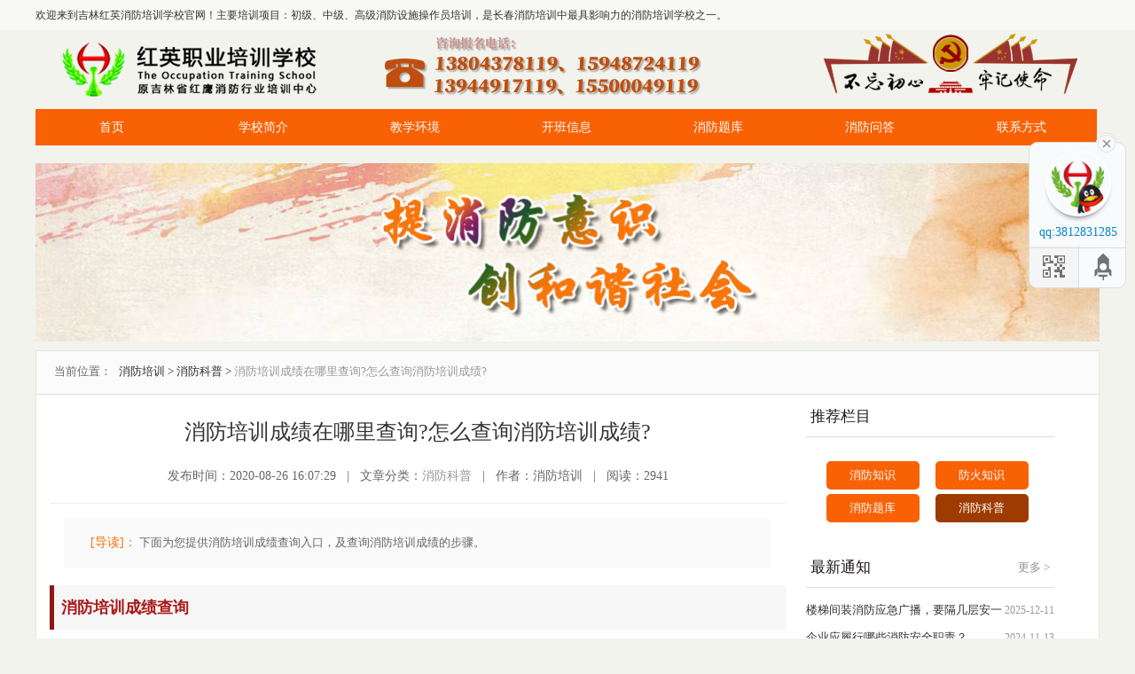

--- FILE ---
content_type: text/html; charset=utf-8
request_url: http://www.hypx119.com/article-answer.php?id=1360
body_size: 10185
content:

<!DOCTYPE html PUBLIC "-//W3C//DTD XHTML 1.0 Transitional//EN" "http://www.w3.org/TR/xhtml1/DTD/xhtml1-transitional.dtd">
<html xmlns="http://www.w3.org/1999/xhtml">
<head>
<meta http-equiv="Content-Type" content="text/html; charset=utf-8" />
<title>消防培训成绩在哪里查询?怎么查询消防培训成绩?-红英职业培训学校</title>
<meta name="Keywords" content="">
<meta name="Description" content="下面为您提供消防培训成绩查询入口，及查询消防培训成绩的步骤。">
<link href="css/qe.css" rel="stylesheet" media="screen" type="text/css" />
<link href="css/slider.css" rel="stylesheet" media="screen" type="text/css" />
<link href="css/mystyle.css" rel="stylesheet" media="screen" type="text/css" />
<script language="javascript" type="text/javascript" src="js/dedeajax2.js"></script>
<script type="text/javascript" src="js/jquery-1.11.1.min.js"></script> 
<script type="text/javascript" src="js/superslide.2.1.js"></script>

</head>

<body onselectstart="return false">
	<!-- <base target="_blank"> -->
<div class="top">
	<div class="w1000 center">
		<div class="left">欢迎来到吉林红英消防培训学校官网！主要培训项目：初级、中级、高级消防设施操作员培训，是长春消防培训中最具影响力的消防培训学校之一。</div>
<!-- 		<div class="right"><span> </span></div> -->
	</div>
</div>
<div class="header">
	<div class="center banner">
		<table border="0">
		  <tr>
   <td><div class="logo"><a href="http://www.hypx119.com/"><img src="http://www.hypx119.com/images/logo1.png" title="长春消防培训" style="margin-top: -10px;"></a>
  </div></td>
			<!-- <td><a href="http://www.hypx119.cn/" rel="nofollow"><img src="http://www.hypx119.com/images/pic.gif" width="200"/ alt="注册工程师培训"></a></td> -->
      <td style="float: left;width: 1080px;height: 85px;margin-left: -25px;background-image: url(/images/hy_icon02.png);background-repeat: no-repeat;"></td>
		  </tr>
		</table>
		<!--<div class="logo" style="float:right"><a href="/"><img src="images/pic.gif" width="200"/></a></div>-->
	</div>
</div>

<!--导航开始-->
	<style type="text/css">  
*{margin:0;padding:0;}   
.menu{font-size:14px;position:relative;z-index:100;}   
.menu ul{list-style:none;}   
.menu li {float:left;position:relative;}   
.menu ul ul {visibility:hidden;position:absolute;top:40px;}   
.menu table {position:absolute; top:0; left:0;}   
.menu ul li:hover ul,   
.menu ul a:hover ul{visibility:visible;}   
.menu a{display:block;border:1px solid #F96105;background:#F96105;padding:2px 10px;margin:0px;color:#fff;text-decoration:none;width:149px;text-align: center;height: 35px;line-height: 35px;}   
.menu a:hover{background: #CE4F02;color:#fff;border:1px solid #CE4F02;}   
.menu ul ul{}   
.menu ul ul li {clear:both;text-align:left;font-size:14px;}   
.menu ul ul li a{display:block;width:149px;margin:0;border:0;border-bottom:1px solid #CE4F02;height: 35px;line-height: 35px;}   
.menu ul ul li a:hover{border:0;background:#CE4F02;border-bottom:1px solid #CE4F02;}   
</style>  
 
<div class="menu" style="width: 1200px;margin: 0 auto;">
          <ul>
              <li><a href="http://www.hypx119.com/">首页</a></li>




              <li><a href="http://www.hypx119.com/list-profile.php?id=1" rel="nofollow">学校简介</a>
                  <ul>
                      <li><a href="http://www.hypx119.com/list-teacher.php?id=6" rel="nofollow">师资力量</a></li>
                      <li><a href="http://www.hypx119.com/list-license.php?id=10" rel="nofollow">资质证书</a></li>
                      <li><a href="http://www.hypx119.com/list-school.php?id=3" rel="nofollow">学校动态</a></li>
                  </ul>
              </li>
              <li><a href="http://www.hypx119.com/list-exhibition.php?id=19" rel="nofollow">教学环境</a></li>
              <li><a href="http://www.hypx119.com/list-class.php?id=20">开班信息</a>
                  <ul>
                      <li><a href="http://www.hypx119.com/list-notice.php?id=2">通知公告</a></li>
                  </ul>
              </li>
              <!-- <li><a href="http://www.hypx119.com/result.php?id=8" rel="nofollow">成绩查询</a></li> -->
              <li><a href="http://www.hypx119.com/list-classroom.php?id=21">消防题库</a>
                  <ul>
                      <li><a href="http://www.hypx119.com/list-answer.php?id=22">消防科普</a></li>
                      <li><a href="http://www.hypx119.com/list-xf.php?id=15" rel="nofollow">消防知识</a></li>
                      <li><a href="http://www.hypx119.com/list-fh.php?id=18" rel="nofollow">防火知识</a></li>
                  </ul>
                  </li>
                  <li><a href="http://www.hypx119.com/list-ask.php?id=4">消防问答</a></li>
              <!-- <li><a href="http://www.hypx119.com/list-news.php?id=7" rel="nofollow">行业新闻</a></li> -->
              <li><a href="http://www.hypx119.com/list-contact.php?id=9" rel="nofollow">联系方式</a></li>
          </ul>
          </div>

<!--导航结束-->

<!-- 	<script type="text/javascript">
		jQuery(".nav").slide({
			type: "menu",
			titCell: ".m",
			targetCell: ".sub",
			delayTime: 0,
			triggerTime: 0,
			returnDefault: true
		});    
	</script> -->

<!--禁用右键-->
<!-- 	<script>
function stop(){
return false;
}
document.oncontextmenu=stop;
</script> -->

<div class="main-im">
      <div id="open_im" onclick="open_im()" class="open-im"> </div>
      <div class="im_main" id="im_main">
        <div id="close_im" onclick="close_im()" class="close-im"><a href="javascript:void(0);" title="点击关闭" style="text-decoration: none;">
          </a></div>
        <!-- <a href="http://wpa.qq.com/msgrd?v=3&uin=3812831285&site=qq&menu=yes" target="_blank" class="im-qq qq-a" title="咨询及报名"> -->
        <a class="im-qq qq-a" title="咨询及报名">
          <span>qq:3812831285</span>
          <div class="qq-container"></div>
          <div class="qq-hover-c"><img class="img-qq" src="/images/kefu/qq.png"></div>
        </a>
        <div class="im-tel">
          <div class="b2b">
            <div>在线咨询</div>
            <div class="tel-num"> <a><img
                 border="0" src="/images/qq_ico.png"></a></div>
          </div>
        </div>
        <div class="im-footer" style="position:relative">
          <div class="weixing-container" onmousemove="weixinShow()" onmouseout="weixinHide()">
            <div class="weixing-show" id="weixing-show">
              <div class="weixing-txt">微信扫一扫<br>
                加在线客服</div>
              <img class="weixing-ma" src="/images/kefu/hongying1.jpg">
              <div class="weixing-sanjiao"></div>
              <div class="weixing-sanjiao-big"></div>
            </div>
          </div>
          <div class="go-top"><a href="#" title="返回顶部"></a> </div>
          <div style="clear:both"></div>
        </div>
      </div>
    </div>
    <script>
      var im_div = document.getElementById("im_main");
      var openim_div = document.getElementById("open_im");
      var weixin_div = document.getElementById("weixing-show");

      function close_im() {
        im_div.style.display = "none";
        openim_div.style.display = "block";
      }

      function open_im() {
        im_div.style.display = "block";
        openim_div.style.display = "none";
      }

      function weixinShow() {

        weixin_div.style.display = "block";
      }

      function weixinHide() {
        weixin_div.style.display = "none";
      }
    </script>	<div  class="container center">
		<div class="clear"></div>
		<img src="/images/answer.jpg" style="width:100%; margin-top:20px;">
		<div class="main3 sye" >
			<div class="mbx">
				<a class="miaobao">当前位置：</a>
				<a href="http://www.hypx119.com/">消防培训</a>
				<span>&gt;</span>
				<a href="/list-answer.php?id=22">消防科普</a>
				<span>&gt;</span>
				<span style="color: #999;">消防培训成绩在哪里查询?怎么查询消防培训成绩?</span>
			</div>

			<div class="box w840 fl neirong">
				<h1 class="title-h1">消防培训成绩在哪里查询?怎么查询消防培训成绩?</h1>
				<div class="time time1" style="font-size: 14px;color: #666;height: 40px;">
					<span>发布时间：2020-08-26 16:07:29</span>
					<span>&nbsp; | &nbsp;</span>
					<span>文章分类：<a href="/list-answer.php?id=22" rel="nofollow" style="color: #999;">消防科普</a></span>
					<span>&nbsp; | &nbsp;</span>
					<span>作者：消防培训</span>
					<span>&nbsp; | &nbsp;</span>
					<span>阅读：2941</span>
				</div>
				
					<div class="em">
						<span class="em1">[导读]：</span>
						<em style="font-style: normal;">下面为您提供消防培训成绩查询入口，及查询消防培训成绩的步骤。</em>
					</div>
				
				<div style="color: #000;"><h2>
	消防培训成绩查询
</h2>
<p>
	点击进入：<a href="http://www.hypx119.com/result.php?id=8" target="_blank"><span style="color:#337FE5;">消防培训成绩查询入口</span></a> 
</p>
<h2>
	查询消防培训成绩方法
</h2>
<p>
	请参考如下图片进行考试成绩查询。
</p>
<p align="center">
	<img src="/UploadFiles/image/20200826/20200826161042_62042.jpg" alt="成绩查询页面输入个人信息" title="成绩查询页面输入个人信息" width="765" height="438" align="" /> 
</p>
<p align="center">
	进入成绩查询页面后，输入姓名及18位身份证号并点击查询，尾号为 X 的不区分大小写
</p>
<p align="center">
	<br />
</p>
<p align="center">
	<img src="/UploadFiles/image/20200826/20200826161058_51314.jpg" alt="成绩查询结果" title="成绩查询结果" width="858" height="296" align="" /> 
</p>
<p align="center">
	查询结果页面中可查看理论成绩与实操成绩，如为空即无成绩
</p>
<p align="center">
	<br />
</p>
<p align="center">
	<img src="/UploadFiles/image/20200826/20200826161110_32491.jpg" alt="如无查询结果请联系本站客服" title="如无查询结果请联系本站客服" width="849" height="265" align="" /> 
</p>
<p align="center">
	如提示无查询结果，请确认个人信息是否添写正确，或咨询客服成绩是否已下发
</p></div>

				<div class="mianze">免责声明：本站新闻报道及消防知识类部分章节来源于网络及投稿，本站只负责对文章进行整理、排版、编辑，是出于传递更多信息之目的，并不意味着赞同其观点或证实其内容的真实性，如本站文章和转稿涉及版权等问题，请作者及时联系本站，我们会尽快处理。
					<br>标题：消防培训成绩在哪里查询?怎么查询消防培训成绩?					<br>文章地址：http://www.hypx119.com/article-answer.php?id=1360				</div>

								
				<!--分享-->
分享到：
<div class="bdsharebuttonbox"><a rel="nofollow" href="#" class="bds_more" data-cmd="more"></a><a rel="nofollow" href="#" class="bds_sqq" data-cmd="sqq" title="分享到QQ好友"></a><a rel="nofollow" href="#" class="bds_weixin" data-cmd="weixin" title="分享到微信"></a><a rel="nofollow" href="#" class="bds_tsina" data-cmd="tsina" title="分享到新浪微博"></a><a rel="nofollow" href="#" class="bds_douban" data-cmd="douban" title="分享到豆瓣网"></a><a rel="nofollow" href="#" class="bds_ibaidu" data-cmd="ibaidu" title="分享到百度中心"></a></div>
<script>window._bd_share_config={"common":{"bdSnsKey":{},"bdText":"","bdMini":"2","bdMiniList":false,"bdPic":"","bdStyle":"0","bdSize":"24"},"share":{}};with(document)0[(getElementsByTagName('head')[0]||body).appendChild(createElement('script')).src='http://bdimg.share.baidu.com/static/api/js/share.js?v=89860593.js?cdnversion='+~(-new Date()/36e5)];</script>


			</div>

			<div class="box w280 fl">

<style>
	.danye-tel {
	background: url("images/Tel.gif") no-repeat scroll 20px 14px;
	color:#666666;
	line-height: 20px;
	padding: 10px 0 10px 80px;
}
</style>


	<!--推荐栏目-->
	<div class="title">
		<ul class="zilm"></ul>
		<span><a>推荐栏目</a></span> 
	</div>
	<div id="con_one_1" style="display:block;">
			<div style="padding:15px;">
			<ul>
			<a style="margin: 1% 3%;width: 42%;text-align: center;border-radius: 5px;background: #F96105;display: inline-block;color: #fff;line-height: 32px;" href="http://www.hypx119.com/list-xf.php?id=15" rel="nofollow">消防知识</a>
			<a style="margin: 1% 3%;width: 42%;text-align: center;border-radius: 5px;background: #F96105;display: inline-block;color: #fff;line-height: 32px;" href="http://www.hypx119.com/list-fh.php?id=18" rel="nofollow">防火知识</a>
			<a style="margin: 1% 3%;width: 42%;text-align: center;border-radius: 5px;background: #F96105;display: inline-block;color: #fff;line-height: 32px;" href="http://www.hypx119.com/list-classroom.php?id=21" rel="nofollow">消防题库</a>
			<a style="margin: 1% 3%;width: 42%;text-align: center;border-radius: 5px;background: #9D3B00;display: inline-block;color: #fff;line-height: 32px;" href="http://www.hypx119.com/list-answer.php?id=22" rel="nofollow">消防科普</a>
				</ul>
			</div>
	</div>

	<!--最新通知-->
	<div class="title">
		<ul class="zilm"></ul>
		<span style="float:left;"><a>最新通知</a></span>
		<span style="float:right;"><a href="http://www.hypx119.com/list-answer.php?id=22" class="gengduo" style="color: #939393;" rel="nofollow">更多 ></a></span>
	</div>
	<div id="con_one_1" style="display:block;">
		<ul>
						<li><span>2025-12-11</span><a href="article-answer.php?id=2576">楼梯间装消防应急广播，要隔几层安一个？</a></li>
						<li><span>2024-11-13</span><a href="article-answer.php?id=2443">企业应履行哪些消防安全职责？</a></li>
						<li><span>2024-08-09</span><a href="article-answer.php?id=2413">关于国际消防安全系统规则查询</a></li>
						<li><span>2024-07-25</span><a href="article-answer.php?id=2405">消防法行政处罚的主体是谁?学习消防安全知识目的是什么?</a></li>
						<li><span>2024-02-22</span><a href="article-answer.php?id=2353">什么消防安全标志?学校消防安全标志设置具体要求有哪些?</a></li>
						<li><span>2023-10-16</span><a href="article-answer.php?id=2316">安全责任人离职后还有责任吗？</a></li>
						<li><span>2023-08-09</span><a href="article-answer.php?id=2297">幼儿园消防安全知识有哪些？</a></li>
						<li><span>2023-07-17</span><a href="article-answer.php?id=2286">出租房消防安全有哪些注意事项</a></li>
						<li><span>2023-06-30</span><a href="article-answer.php?id=2280">什么是消防安全责任事故?</a></li>
						<li><span>2023-05-31</span><a href="article-answer.php?id=2269">养老机构普遍存在的火灾隐患有哪些</a></li>
					</ul>
	</div>

		<!--快捷菜单-->
	<div class="title">
		<ul class="zilm"></ul>
	</div>
	<div id="con_one_1" style="display:block;">
		<ul style="margin-left: 20px;">
	<a href="http://www.hypx119.com/article-ask.php?id=2484" rel="nofollow"><img alt="消防证培训条件" id="icon_11" style="cursor:pointer;" src="/images/icon_11.jpg" width="120" height="104"></a>
	<a href="http://www.hypx119.com/article-answer.php?id=1377" rel="nofollow"><img alt="消防培训周期" id="icon_22" style="cursor:pointer;" src="/images/icon_22.jpg" width="120" height="104"></a>
	<a href="http://www.hypx119.com/article-notice.php?id=2463" rel="nofollow"><img alt="2025年开班计划" id="icon_33" style="cursor:pointer;" src="/images/icon_33.jpg" width="120" height="104"></a>
	<a href="http://www.hypx119.com/article-notice.php?id=894" rel="nofollow"><img alt="补贴政策" id="icon_44" style="cursor:pointer;" src="/images/icon_44.jpg" width="120" height="104"></a>
		</ul>
	</div>



			<!--联系我们-->
	<div class="title">
	<ul class="zilm"></ul>
	<span><a>联系红英</a></span> 
		</div>
	<div id="con_one_1" style="display:block;">
		<div>
		<div class="danye-tel">
			固定电话：<br><span style="font: 18px Impact; color:#282b33; display: block;">0431-81619119</span></div>
			<div style="font-size: 14px;color: #606060;padding-left: 20px;">
			<li>咨询热线：15500049119</li>
			<li>报名热线：13944917119</li>
			<li>微信：13804378119</li>
			<li style="height:60px;">地址：吉林省长春市二道区吉林大路3966号亚泰梧桐公馆2楼</li>
				</div>
		</div>
	</div>

	<!--消防问答-->
	<div class="title">
		<ul class="zilm"></ul>
		<span style="float:left;"><a>消防问答</a></span>
	</div>
	<div id="con_one_1" style="display:block;">
		<ul>
						<li><span>2025-06-26</span><a href="article-ask.php?id=2520">消防设施操作员报名审核被驳回怎么办？</a></li>
						<li><span>2025-05-21</span><a href="article-ask.php?id=2505">消防设施操作员证没有包过这一说法？</a></li>
						<li><span>2025-03-27</span><a href="article-ask.php?id=2484">2025年消防设施操作员培训需要什么条件？消防培训报名条件查询</a></li>
						<li><span>2025-01-07</span><a href="article-ask.php?id=2465">2025年吉林省参保企业职工技能提升补贴标准</a></li>
						<li><span>2024-12-30</span><a href="article-ask.php?id=2461">哪些专业报考消防设施操作员可以不需要工作年限？</a></li>
						<li><span>2024-12-19</span><a href="article-ask.php?id=2458">关于参加消防设施操作员报考条件及所需材料说明</a></li>
						<li><span>2024-09-09</span><a href="article-ask.php?id=2425">消防设施操作员考完试多久能查看电子证？</a></li>
						<li><span>2024-08-21</span><a href="article-ask.php?id=2417">国家证书没下发，可以用电子证领取职业技能补贴吗？</a></li>
						<li><span>2024-08-01</span><a href="article-ask.php?id=2408">消防在线答题题库为什么打不开？</a></li>
						<li><span>2024-05-17</span><a href="article-ask.php?id=2382">职业技能补贴怎么领取？消防设施操作员如何领取补贴？</a></li>
						<li><span>2024-04-15</span><a href="article-ask.php?id=2372">消防设施操作员报考资料下载</a></li>
						<li><span>2024-01-23</span><a href="article-ask.php?id=2348">消防虚拟仿真系统考试系统如何下载？</a></li>
					</ul>
	</div>

	
	</div>			<div class="clear"></div>
		</div>
		<div class="clear"></div>
	</div>
	<script type="text/javascript" src="js/jquery.index_focus.js"></script>
<div  class="container center">
					<div class="clear"></div>
					<div class="main3 sye" >
					<!--合作伙伴开始-->
					<div class="box fl">
						<div class="title">
							<ul class="zilm"></ul>
							<li class="foot-hz"></li>
							<span style="float:left;"><a class="h2-title">合作伙伴</a></span> 
						</div>

						<div class="imageList">
							<img src="http://www.hypx119.com/images/partner/01.jpg" style="margin: 6px;" alt="中国一汽">
							<img src="http://www.hypx119.com/images/partner/02.jpg" style="margin: 6px;" alt="万科物业">
							<img src="http://www.hypx119.com/images/partner/03.jpg" style="margin: 6px;" alt="万达集团">
							<img src="http://www.hypx119.com/images/partner/04.jpg" style="margin: 6px;" alt="中国石油管道局工程有限公司">
							<img src="http://www.hypx119.com/images/partner/05.jpg" style="margin: 6px;" alt="欧亚集团">
							<img src="http://www.hypx119.com/images/partner/06.jpg" style="margin: 6px;" alt="中东集团">
							<img src="http://www.hypx119.com/images/partner/07.jpg" style="margin: 6px;" alt="长春保安集团">
						</div>
						<div class="imageList">
							<img src="http://www.hypx119.com/images/partner/08.jpg" style="margin: 6px;" alt="吉林市江城保安有限责任公司">
							<img src="http://www.hypx119.com/images/partner/09.jpg" style="margin: 6px;" alt="中国农业银行">
							<img src="http://www.hypx119.com/images/partner/10.jpg" style="margin: 6px;" alt="中国移动">
							<img src="http://www.hypx119.com/images/partner/11.jpg" style="margin: 6px;" alt="泊寓">
							<img src="http://www.hypx119.com/images/partner/12.jpg" style="margin: 6px;" alt="吉林大学">
							<img src="http://www.hypx119.com/images/partner/13.jpg" style="margin: 6px;" alt="中国南方航空">
							<img src="http://www.hypx119.com/images/partner/14.jpg" style="margin: 6px;" alt="伊通满族自治县第一人民医院">
						</div>
						<div class="imageList">
							<img src="http://www.hypx119.com/images/partner/15.jpg" style="margin: 6px;" alt="长春城开">
							<img src="http://www.hypx119.com/images/partner/16.jpg" style="margin: 6px;" alt="吉林大学白求恩第一医院">
							<img src="http://www.hypx119.com/images/partner/17.jpg" style="margin: 6px;" alt="活力城">
							<img src="http://www.hypx119.com/images/partner/18.jpg" style="margin: 6px;" alt="华润">
							<img src="http://www.hypx119.com/images/partner/19.jpg" style="margin: 6px;" alt="长春师范大学">
							<img src="http://www.hypx119.com/images/partner/20.jpg" style="margin: 6px;" alt="中海物业">
						</div>
					</div>
					<div class="clear"></div>
				</div>
				</div>
<div class="footer">
<!--友情链接-->
<div class="friendLink" id="friendLink">
	<div class="center"> 
			</div>
</div>

<!--底部栏目-->
	<div class="divauto">
		<div class="footerBotton">
			<!-- <p class="copyright about_index_img"></p> -->
	<div>
	<ul class="footer-jj">
	<li><strong>长春消防培训：</strong>消防设施操作员培训、学注册消防工程师就到红英职业培训学校。本校有着十八年消防设施操作员培训经验，丰富的教学经验，拥有完善的消防设施设备，较高的得证率，专业<a href="http://tiku.hypx119.com" rel="nofollow" style="color: #999;text-decoration:underline;">模拟答题库</a>，详细的<a href="http://tiku.hypx119.com" rel="nofollow" style="color: #999;text-decoration:underline;">视频讲解</a>！咨询及报名热线：【13804378119、13944917119、15500049119（微信同步）】</li>
		</ul>
	</div>

	<div class="banquan">© 2009-2023 吉林红英职业培训学校 hongying.Cn All Rights Reserved |<a href="http://www.hypx119.com/sitemap.xml" style="color: #999"> 网站地图 |</a><a href="http://beian.miit.gov.cn/" rel="nofollow" style="color: #999"> 吉ICP备18000908号-1 |</a><a href="http://www.beian.gov.cn/portal/registerSystemInfo?recordcode=22010702000150" rel="nofollow" style="color: #999"><img src="/images/22010702000150.png">吉公网安备 22010702000150号</a></div>

	<div class="banquan">学校地址：吉林省长春市二道区吉林大路3966号亚泰梧桐公馆2楼</div>
			<div class="dibum" style="text-align: center;">
				<a href="/" rel="nofollow" >网站首页</a><span class="line"></span>
				<a href="list-profile.php?id=1" rel="nofollow" >学校简介</a><span class="line"></span>
				<a href="list-exhibition.php?id=19" rel="nofollow" >教学环境</a><span class="line"></span>
				<a href="list-teacher.php?id=6" rel="nofollow" >师资力量</a><span class="line"></span>
				<a href="list-notice.php?id=2" rel="nofollow" >通知公告</a><span class="line"></span>
				<a href="list-class.php?id=20" >开班信息</a><span class="line"></span>
				<!-- <a href="result.php?id=8" rel="nofollow" >成绩查询</a><span class="line"></span>  -->
				<a href="list-xf.php?id=15" rel="nofollow" >消防知识</a><span class="line"></span>
				<a href="list-fh.php?id=18" rel="nofollow" >防火知识</a><span class="line"></span>
				<a href="list-classroom.php?id=21" >消防题库</a><span class="line"></span>
				<a href="list-answer.php?id=22" >消防科普</a><span class="line"></span>
				<a href="list-ask.php?id=4">消防问答</a><span class="line"></span>
				<script src="js/lib.js"></script>
				<script src="js/layer.min.js"></script>
			</div>
		</div>
	</div>
		</div>

<!--百度统计-->
<script>
var _hmt = _hmt || [];
(function() {
  var hm = document.createElement("script");
  hm.src = "https://hm.baidu.com/hm.js?514e95fd302f92ecfc00f820805f49cc";
  var s = document.getElementsByTagName("script")[0]; 
  s.parentNode.insertBefore(hm, s);
})();
</script>

<!--百度商桥-->
<!-- <script>
var _hmt = _hmt || [];
(function() {
  var hm = document.createElement("script");
  hm.src = "https://hm.baidu.com/hm.js?1141b8d3e6dd6d2e28868493bb191097";
  var s = document.getElementsByTagName("script")[0]; 
  s.parentNode.insertBefore(hm, s);
})();
</script> -->		<script>
(function(){
    var bp = document.createElement('script');
    var curProtocol = window.location.protocol.split(':')[0];
    if (curProtocol === 'https') {
        bp.src = 'https://zz.bdstatic.com/linksubmit/push.js';
    }
    else {
        bp.src = 'http://push.zhanzhang.baidu.com/push.js';
    }
    var s = document.getElementsByTagName("script")[0];
    s.parentNode.insertBefore(bp, s);
})();
</script></body>

<script type="text/javascript">
function browserRedirect() {
var sUserAgent = navigator.userAgent.toLowerCase();
var bIsIpad = sUserAgent.match(/ipad/i) == "ipad";
var bIsIphoneOs = sUserAgent.match(/iphone os/i) == "iphone os";
var bIsMidp = sUserAgent.match(/midp/i) == "midp";
var bIsUc7 = sUserAgent.match(/rv:1.2.3.4/i) == "rv:1.2.3.4";
var bIsUc = sUserAgent.match(/ucweb/i) == "ucweb";
var bIsAndroid = sUserAgent.match(/android/i) == "android";
var bIsCE = sUserAgent.match(/windows ce/i) == "windows ce";
var bIsWM = sUserAgent.match(/windows mobile/i) == "windows mobile";
if(bIsIphoneOs || bIsMidp || bIsUc7 || bIsUc || bIsAndroid || bIsCE || bIsWM){
window.location.href = "http://www.hypx119.com/m/article-answer.php?id=1360";
}
}
browserRedirect();
</script>

</html>

--- FILE ---
content_type: text/css
request_url: http://www.hypx119.com/css/qe.css
body_size: 10462
content:
@charset "utf-8";
/* CSS Document */

html, body, ul, li, ol, dl, dd, dt, p, h1, h2, h3, h4, h5, h6, form, fieldset, legend, img { margin:0; padding:0; }
fieldset, img { border:none; }


html,body{ color: #333; width:100% !important; min-width:1200px !important; _width:expression((document.documentElement.clientWidth||document.body.clientWidth)>1200?"1200px":""); font: 13px/20px "Microsoft YaHei", "微软雅黑", "SimSun", "宋体"; background:#f2f3ed;}
a,a:link,a:visited,a:active{color: #333; text-decoration:none;  font:  "Microsoft YaHei", "微软雅黑", "SimSun", "宋体";}
a:hover{ color:#999}
.w1000{ width:1010px;}
.center{ margin:0 auto; width:1200px;}
a.yel{ color:#F96105}
a.yel:hover{ color:#0099cc}
.red{ color:#F00 !important;}
.red:hover{ text-decoration:underline;}
.clear{ clear:both !important;}
.clearfix {zoom: 1;}
.mt15{ margin-top:15px;}
.title{ height:40px; line-height:40px; width:100%; position:relative; border-bottom:1px solid #ddd;}
.title span{ display:block; height:40px; line-height:40px;/* border-bottom:1px solid #ff6f3d; */left:0; padding:0px 5px;}
.title div{ font-style:normal; float: right; margin-right:0px;}
.title div a.more{ color:#999;}
.title div a.more:hover{ color:#ff6f3d}

.hengfu{padding:3px; margin-top:15px; background:#fff; text-align:center;overflow:hidden}
.hengfu img{ max-width:1194px;}
.hengfu2{padding:3px; margin-top:10px; background:#fff; height:71px; text-align:center; overflow:hidden}
.hengfu2{ max-width:835px; width:835px;}

.hengfu3{ background:#fff; width:100%; height:auto; margin-top:20px;}
.hengfu3 .left{ margin:3px 2px 3px 3px; float:left; width:595px; min-height:60px; background:#f0f0f0;}
.hengfu3 .right{margin:3px 3px 3px 1px; float:right; width:596px; min-height:60px;background:#f0f0f0;}

.top{ width:100%; font-size:12px; height:34px; background:rgba(255,255,255,0.5);}
.top .left{ float:left; line-height:34px;}
.top .right{ float:right; text-align:right;}
.top .right a{ margin-left:10px; font-size:12px; line-height:34px; display:inline-block;}
.top .right a:hover{ color:#c51c21}
.header{ width:100%;}
/*.banner{ height:180px;}*/
.logo{ padding-top:10px; padding-left:0px;}

p#tell img{ float:left; padding-right:16px; padding-top:3px;}
p#tell{ float:right; width:210px; padding-top:25px; color:#ff4203; font-weight:bold; font-size:16px; letter-spacing:1px; line-height:25px;}


/*---导航---*/
.menu{ width:100%; background:#ff6f3d;}

.js {
	width:90%;
	margin:10px auto 0 auto;
}
.js p {
	padding:5px 0;
	font-weight:bold;
	overflow:hidden;
}
.js p span {
	float:right;
}
.js p span a {
	color:#f00;
	text-decoration:underline;
}
.js textarea {
	height:50px;
	width:98%;
	padding:5px;
	border:1px solid #ccc;
	border-top:2px solid #aaa;
	border-left:2px solid #aaa;
}
.clearfix:after {
	content:".";
	display:block;
	height:0;
	clear:both;
	visibility:hidden;
}
.navBar {
	position:relative;
	z-index:1;
	background:#F96105;
	color:#fff;
	height:45px;
	line-height:45px;
}
.nav {
	width:1200px;
	margin:0 auto;
	font-family:"Microsoft YaHei",SimSun,SimHei;
}
.nav .m {
	float:left;
	position:relative;
	border:1px solid #EA4800;
	border-top:0;
	border-bottom:0;
	margin-left:-1px;
	width: 149px;
}
.nav h3 {
	float:left;
	font-size:100%;
	font-weight:normal;
	font-size:14px;
	height:45px;
	overflow:hidden;
}
.nav h3 a {
	display:block;
	color:#fff;
	padding:0 45px;
	border-left:1px solid #FA6D06;
	vertical-align:top;
}




.nav .on h3 a {
	background:#f2f3ed;
	border-left:1px solid #FA6D06;
	border-top:1px solid #FA6D06;
}
.nav .sub {
	display:none;
	width:450px;
	padding:0;
	position:absolute;
	left:0;
	top:45px;
	background:#f2f3ed;
	border:1px solid #F96105;
	border-top:0;
}
.nav .sub li {
	height:20px;
	line-height:20px;
	padding:4px 0;
	float:left;
	width:80px;
}
.nav .sub li a {display:block;padding-left:6px;/*background:url(../images/icon.png) 0 9px no-repeat;*/color:#999;}
.nav .sub li a:hover {color:#FA6D06;}

.nav #m9 .sub,.nav #m10 .sub,.nav #m11 .sub,.nav #m12 .sub {width:450px;left:auto;right:-1px;}



.nav .sub .f-l{ float:left;}
.nav .sub .f-r{ float:right;}
.nav .sub .sn-contain { width:398px; height:153px; padding:25px; border:0px solid #ccc;}
.nav .sub .nav .sub.show-r { left:auto; right:0;}
.nav .sub .sn-txt { width:240px; margin-right:23px;}
.nav .sub .sn-txt .p-desc { line-height:23px; color:#000 !important; font-size:14px}
.nav .sub .sn-txt .sn-list { margin-top:10px;}
.nav .sub .sn-txt .sn-list li { width:110px;height:26x; padding-left:10px; float:left; background:url(../images/sn-icon.gif) no-repeat left center;}
.nav .sub .sn-txt .sn-list li a { width:auto; height:auto; background:none; border:none; display:inline; text-align:left; font:normal 12px/30px helvetica,tahoma,arial,sans-serif;}
.nav .sub .sn-txt .sn-list li a:hover { border-bottom:1px solid #d02420}
.nav .sub .sn-pic, .nav .sub .sn-pic img { width:135px; height:155px;}

.nav .sub .sn-txt .sn-list2 { margin-top:6px;}
.nav .sub .sn-txt .sn-list2 li { width:70px; height:24px; padding-left:8px; float:left; background:url(../images/sn-icon.gif) no-repeat left center;}
.nav .sub .sn-txt .sn-list2 li a { width:auto; height:auto; color:#000; background:none; border:none; display:inline; text-align:left; }
.nav .sub .sn-txt .sn-list2 li a:hover { color:#F96105}
















.so{ float:right; width:319px; height:55px;  margin-top:25px; margin-right:120px;}
.so p{ margin-top:8px; color:#999; height:20px; overflow:hidden;}
.so p a{ margin-left:8px; color:#999}
.so p a:hover{ color:#ff4f00}
.so .sou{ height:26px; padding:0; margin:0;background:url(../images/search_bg.png) center center no-repeat;}
.so .soneirong{ border:none; background-color:transparent; height:26px;  width:240px; margin:0; padding:0 0 0 14px; font-family:"Microsoft YaHei", "微软雅黑", "SimSun", "宋体";}
.so .sousuo{ width:64px; border:none; background-color:transparent; line-height:24px !important; color:#fff;  margin:0; padding:0;font: 14px/26px "Microsoft YaHei", "微软雅黑", "SimSun", "宋体"; cursor:pointer}


.main1{ margin-top:15px;}


.topNew{ margin:13px 0 16px 0px; /*background: url(../images/guanzhu_bg.png) left top no-repeat;*/ height:43px; line-height:43px; padding:0 0 20px 68px; width:922px; border-bottom:2px solid #eaeaea; overflow:hidden;}

.c11 {
	display: block;
	font-size: 14px;
	padding: 0 10px 3px;
}

.c11 .sp {
	padding-bottom: 10px;
	text-align: left;
}
.c11 .s7 {
	margin: 0px;
}
.c11 span {
	color: #ABA9A2;
	float: right;
	font-family: "microsoft yahei","华文细黑","黑体";
	margin: 0 5px 0 0;
}
.c11 dd {
	background: url("../images/ico5.gif") no-repeat scroll 7px 8px transparent; overflow:hidden;
	height: 32px;
	line-height: 32px;
	margin: 4px 0;
	padding-left: 18px;
}


.topNew h1{ font-size:24px; height:30px; line-height:30px; margin:6px 10px 0 0; font-family:\5FAE\8F6F\96C5\9ED1; font-weight:normal; float:left; white-space:nowrap;}
.topNew h1 a:hover{ text-decoration:underline;}

.topNew h1, .topNew h1 a, .topNew h1 a:hover{ color:#db0000;}

.fakanci{ width:150px; height:44px; line-height:44px; /*background: url(../images/fakanci_bg.png) center center no-repeat;*/ float:right; padding-left:98px; font-size:18px; }
.fakanci a{color:#db0000}
.fakanci a:hover{ text-decoration:underline;}
.fr {
	float: right;
}
.fl {
	float: left;
}
.main2{ margin:20px 0;}
.main2 .left{ width:841px; float:left;}
.main2 .right{ float:right; width:344px;  }

.main2 .huiyuan{background: #eeebe3;
	text-align: center; padding-bottom:8px;}
	.main2 .huiyuan h4{ text-align: center;
		font-size: 16px;
		background: #e6e1d2;
		height:46px; line-height:46px;
		color: #b1854c;
		margin-bottom:10px;
		font-family: "Microsoft YaHei";}

		.main2 .huiyuan	dl{ display:block; line-height:25px; padding:0 10px 10px;}
		.main2 .huiyuan	dd{ width:33.33333%; display:block; float: left; text-align:center; margin-top:5px;}
		.main2 .huiyuan	dd a.yuan { display:block; border:1px solid #f0f0f0; margin:10px auto 5px; width:90px; height:90px; border-radius:50%; overflow:hidden; }
		.main2 .huiyuan	dd a.yuan:hover{border:1px solid #aabf40;}
		.main2 .huiyuan	dd a.yuan img{ width:90px; height:auto; min-height:90px; }
		.main2 .huiyuan	dd a{}
		.main2 .box ul{ margin-left:10px !important;}

/*.main3{ margin-top:20px; background:#fff; margin-bottom:20px; padding:10px 0px;}*/
.main3{ margin-top: 10px;
	background:#fff;
	margin-bottom: 5px;
	padding: 10px 0px;
	border-left: 1px solid #e5e5e5;
	border-top: 1px solid #e5e5e5;
	border-bottom: 1px solid #e5e5e5;
	border-right: 1px solid #e5e5e5;
}

.main3 .box{ padding-right:8px !important;}
/*.sye .box li a{ color:#777;}*/
.sye .box li a:hover{ color:#ff7638 !important;}
.cpc_ld{/*background: url(../images/style_dian_line.gif) repeat-x top;*/margin: 15px auto 10px auto;width: 100%;padding: 10px 0 0 0;}
.cpc_ld a{margin: 0 10px;color: #7a531c;display:inline-block;width:100px;float:left; font-size:12px;}
.cpc_ld a:hover{ text-decoration:underline;}

.mr10{ margin-right:10px;}
.mr0{ margin-right:0px;}
.w186{width:186px;}
.w383{ width:383px;}
.w373{ width:373px;}
.w560{ width:560px;}
.w280{ width:280px;}
.w365{ width:365px;}
.w840{width:830px;}
.w381{ width:381px;}
.w811{ width:811px;}
.w1170{ width:1170px;}
.box{ background:#fff; padding:0 15px;}
.box .title span{ font-size:17px;}
.box .title, .box .title span{ height:45px; line-height:45px;}
.box1{ background:#fff; padding:0 15px;}
.box1 .title span{ font-size:17px;}
.box1 .title, .box .title span{ height:45px; line-height:45px;}
.box .head{ height:34px; padding-left:25px; color:#db0000; font-weight:bold; line-height:34px; font-size:16px; border-bottom:1px solid #e5dfbb;/* background:#fdfdfd url(../images/title_bg.jpg) left  top no-repeat;*/}
.box .head span{ float:right; margin-right:10px;}
.box .head span a{ font-size:13px; font-weight:normal;}
.box ul{ display:block; height:auto;  margin:10px 0 10px 0px;}
.box li{ height:30px; border-bottom:1px dashed #fff; line-height:30px; list-style:none; overflow:hidden; }
.box li a:hover{ text-decoration:none;}
.box li.shipin {padding-left: 18px;/*background: url(../images/shipin_bg.png) left center no-repeat;*/}
.box li span{ float:right; color:#999; font-size: 12px;}
.box li:hover{ border-bottom:1px dashed #ddd;}
.box li span a{color:#ddd;}
.box li span a:hover{color:#c51c21;}
.box td{ padding:0; margin:0; width:182px !important; border:none !important; }
.box td img:hover{filter: alpha(opacity=70);
	-moz-opacity: 0.70;
	opacity: 0.70;}
	.box ul.zilm,.box ul.zilm li{ list-style:none !important; margin:0;}
	.box ul.zilm { display:block; margin:0 !important; padding:0 !important; width:auto !important; height:32px; position:absolute; bottom:-1px; right:0; -webkit-margin-before: 0em;
		-webkit-margin-after: 0em;
		-webkit-margin-start: 0px;
		-webkit-margin-end: 0px;
		-webkit-padding-start: 0px;}
		.box ul.zilm li{ display:block; float:left;border:1px solid #ddd;  margin:0 0 0 10px !important;}
		.box ul.zilm li.hover{ border-bottom:1px solid #fff;}
		.box ul.zilm li a{ text-decoration:none; display:block; padding:0 15px; height:30px; overflow:hidden; max-width:52px; text-align:left; }
		.box h2{ margin-bottom: 20px;font-size: 18px;color: #aa1b1b;padding: 15px 8px;border-left: 5px #911616 solid;background-color: #f6f6f6;margin-top: 20px;}
		.box h2 a{font-size:14px; font-weight:600; color:#ff4203; text-decoration:none;}
		.box h2 a:hover{ text-decoration:underline}
		.box p{margin: 0 15px;font-size: 16px;line-height: 1.6em;color: #000;padding-bottom: 15px;text-indent: 2em;}


		.box .links ul{ width:396px !important;}
		.box .links li{ display:block; float:left; background:#f0f0f0; width:118px !important; height:40px !important; margin-right:11px;
			margin-top:15px; overflow:hidden}

			.box .links li img:hover{filter: alpha(opacity=70);
				-moz-opacity: 0.70;
				opacity: 0.70;}

				.box2{border:0px solid #e5dfbb; margin-left:23px; margin-top:10px; width:45%;}
				.box2 .head{ height:34px; padding-left:0px; background:none; color:#333; font-weight:bold; line-height:34px; font-size:14px; border-bottom:1px solid #e5dfbb; }
				.box2 .head span{ float:right; margin-right:10px;font-weight:normal !important; color:#aaa;}
				.box2 .head span a{ font-size:13px; font-weight:normal;}
				.box2 ul{ display:block; height:auto;  margin:10px 0 0px 0px;}
				.box2 li{ height:30px; line-height:30px; list-style: none !important; }
				.box2 li a:hover{ text-decoration:underline;}
				.box2 li.shipin{ padding-left:18px; /*background:url(../images/shipin_bg.png) left center no-repeat;*/}


				.box3{border:1px solid #e5dfbb; width:238px; margin-top:15px;}
				.box3 .head{ height:38px; padding-left:25px; color:#db0000; font-weight:bold; line-height:38px; font-size:16px; border-bottom:0px solid #e5dfbb; /*background: url(../images/zhuanti_bg.png) left  top no-repeat;*/}

				.box3 .head span{ float:right; margin-right:10px;}
				.box3 .head span a{ font-size:13px; font-weight:normal;}
				.box3 ul{ display:block; height:auto;  margin:10px 0 10px 16px;}
				.box3 li{ height:30px; line-height:30px; list-style: disc inside; }
				.box3 li a:hover{ text-decoration:underline;}

				.link_frm{ padding:16px 19px 12px 22px;}
				.link_frm .link_pic{ border-bottom:1px dashed #b4b4b4; overflow:hidden; zoom:1; padding-bottom:17px;}

				.link_frm .link_pic img{ width:170px; height:60px; margin:0 9px 0 9px; float:left; width:170px; display:inline;}
				.link_frm .link_pic img:hover{filter: alpha(opacity=80);
					-moz-opacity: 0.8;
					-khtml-opacity: 0.8;
					opacity: 0.8;}
					.link_frm .link_word{ border-bottom:1px dashed #b4b4b4; padding:15px 0 5px;}
					.link_frm .link_word a{ display:inline-block; word-break:break-all; color:#666666; margin:0 22px 10px 9px;}
					.link_frm .link_word a:hover{ color:#c00;}
					.link_frm .last_link{ border-bottom:none; padding-bottom:0;}

					.footer{ width:100% !important; margin:0 auto !important;  border-top:2px solid #ff7638; background:#660d0d;}
					.footer p{ text-align:center; line-height:35px; height:35px; font-size:14px;}
					.footer p a{ margin:5px 10px; font-size:14px;}

					#Scroll {
						CLEAR: both;  PADDING-LEFT: 0px; FONT-SIZE: 12px;  MARGIN: 0px auto;WIDTH: 590px; COLOR: #c2130e; LINE-HEIGHT: 30px;  HEIGHT: 30px; TEXT-ALIGN: left
					}
					#ScrollMe{ width:590px;}

					ul.liebiao, ul.liebiao li{ list-style:none;}
					ul.liebiao{ margin-top:12px;}
					ul.liebiao li{ height:22px; line-height:22px; margin-top:5px;}
					ul.liebiao li a{ font-size:13px;}


					#service{ width:1170px; overflow:hidden; padding-bottom:20px;}
					.service_box{  float:left;}
					.service_box dl{ float:left; width:355px; height:285px; margin-top:15px; padding-right:20px; padding-left:15px; display:block;}
					.service_box dl dt{ height:40px; color:#9c9c9c; font-family:Arial; font-size:14px; display:block;}
					.service_box dl dt u{ color:#ff4f00; text-decoration:none;font-family:"微软雅黑"; font-size:18px; padding-right:10px;}
					.service_box dl dd{}
					.service_box dl dd img{ width:355px;  margin-bottom:18px;}
					.service_box dl dd p{ color:#7b7a78; font-size:14px; font-family:"微软雅黑"; line-height:24px; height:100px; overflow:hidden; width:355px; display:inline-block; padding-bottom:0px; border-bottom:none;}
					.service_box dl a.more,.service_box dl a.more:hover{ font-size:14px; font-family:"微软雅黑"; color:#ff4f00; display:block; line-height:18px;}

					.rollBox {
						WIDTH: 1170px; OVERFLOW: hidden; margin:15px 0;
					}
					.rollBox .LeftBotton {
						MARGIN: 85px 0px 0px; WIDTH: 15px; DISPLAY: inline; BACKGROUND: url(../images/left.png) no-repeat; FLOAT: left; HEIGHT: 23px; OVERFLOW: hidden; CURSOR: pointer
					}
					.rollBox .RightBotton {
						MARGIN: 85px 0px 0px; WIDTH: 15px; DISPLAY: inline; BACKGROUND: url(../images/right.png) no-repeat; FLOAT: left; HEIGHT: 23px; OVERFLOW: hidden; CURSOR: pointer
					}
					.rollBox .Cont {
						PADDING-BOTTOM: 0px; PADDING-LEFT: 2px; WIDTH: 1132px; PADDING-RIGHT: 2px; FLOAT: left; OVERFLOW: hidden; PADDING-TOP: 0px
					}
					.rollBox .ScrCont {
						WIDTH: 1342177.27px
					}
					.rollBox .Cont .pic {
						TEXT-ALIGN: center; PADDING-BOTTOM: 7px; PADDING-LEFT: 13px; WIDTH: 257px; PADDING-RIGHT: 13px; BACKGROUND: url(../images/heiying.png) no-repeat center bottom; FLOAT: left; PADDING-TOP: 0px
					}
					.rollBox .Cont .pic img{ width:227px}

					.rollBox .Cont .pic p{
						line-height:28px !important; margin:0; padding:0 ; height:28px !important; border-bottom:none; BACKGROUND:#ff7638; color:#ffffff; font-weight:bold
					}
					.rollBox .Cont .pic A {
						PADDING-BOTTOM: 15px; PADDING-LEFT: 15px; PADDING-RIGHT: 15px; DISPLAY: block; BACKGROUND:#e4e4e4; PADDING-TOP: 15px
					}
					.rollBox .Cont .pic A:hover {
						BACKGROUND: #ff7638; text-decoration: none;
					}
					.rollBox .Cont .pic A SPAN {
						LINE-HEIGHT: 26px; COLOR: #505050; width:227px; height:162px; display:block; overflow:hidden;
					}
					.rollBox #List1 {
						FLOAT: left
					}
					.rollBox #List2 {
						FLOAT: left
					} 


					.siji_sk{ padding-left:30px;line-height:65px;}
					.siji_sk span em.cp1{ font-family:"微软雅黑"; font-size:12px; color:#ff7638; padding-right:10px;}
					.siji_sk span{ font-family:"微软雅黑"; color:#545454; line-height:65px; font-size:12px;}
					.siji_sk span em{ font-family:"微软雅黑"; color:#ff7638; font-size:12px;font-style: normal !important;}
					.siji_xk{ padding-left:30px;  margin-bottom:20px; }
					.siji_xk a{ display:inline-block; line-height:22px; float:left; width:187px; _width:179px; height:22px; font-family:"微软雅黑"; font-size:12px; color:#545454;}
					.siji_xk a:hover{ color:#ff7638;}
					.siji_xk a.cp1{ font-size:12px; font-family:"微软雅黑"; color:#ff7638; font-style: normal !important;}
					.siji_xk a.cp1:hover{ text-decoration:underline;}

					.daibg{ background:url(../images/daibg.jpg) repeat;}
					.aa {
						position: relative; margin-top:15px;
					}
					.td { height:959px; /*background:url(../images/mo3.jpg) no-repeat;*/ margin:0 auto; width:960px;}
					.bt1 { top:244px; left:136px; font-size:26px; color:#1b1c1e; font-family:"微软雅黑";  width:208px; position:absolute;  text-align:right; line-height:34px;}
					.bt1 h3 { font-size:23px; color:#655a5a; font-weight:normal; }
					.bt2 { top:306px; left:678px;position:absolute; width:220px; text-align:left;}
					.bt3 { top:565px; left:290px;position:absolute; width:256px; text-align:center;}
					.bt3 h3 { font-size:28px;}
					.t1 { top:120px;position:absolute; left:348px; width:50px; color:#fff; font-size:16px; line-height:22px; text-align:center;}
					.t2 { top:242px;position:absolute; left:372px; width:84px;}
					.t3 { top:350px;position:absolute; left:358px;}
					.t4 { top:398px;position:absolute; left:104px; width:88px;}
					.t5 { top:269px;position:absolute; left:558px; width:86px;}
					.t6 { top:395px;position:absolute; left:595px; width:84px;}
					.t7 { top:430px; position:absolute;left:717px; width:96px;}
					.t8 { top:389px;position:absolute; left:862px;position:absolute; width:72px;}
					.tt0 { color:#000; font-size:16px; top:655px; position:absolute; left:292px; width:254px; text-align:center;}
					.tt0 p { line-height:32px; text-indent:0 !important; text-align: center !important; padding:0 0 10px 0  !important; margin:0 !important; border-bottom:none;color: #000 !important;
						font-size: 16px !important;}
						.tt0 span img { margin:15px 0 0 0;}

						.divauto{ width:1200px; margin:0 auto;}
						.aoutotext{display:block; position:relative; width:1200px;}
						.aoutotext span{position:absolute; top:0; right:0; }

						copy_right{ margin-top:30px; line-height:26px; padding:10px 0; border-top:1px solid #e1e1e1; color:#333333; clear:both; text-align:center; font-family:"微软雅黑";}
						.copy_right a{color:#333333}
						.copy_right a:hover{color:#ff4203;}

						#step{ width:1200px; overflow:hidden;}
						.step_box{ width:1260px;}
						#step dl{ float:left; border-right:1px solid #ccd0d9; padding-right:38px; margin-right:38px; height:40px; overflow:hidden;}
						#step dl dt{ width:30px; float:left; font-family:Arial; font-size:42px; padding-top:4px; height:36px; overflow:hidden; line-height:40px;}
						#step dl.qi dt{ width:120px; font-size:18px; text-align:right; line-height:40px; font-family:"微软雅黑";}
						#step dl.qi:hover{ color:#333;}
						#step dl.qi{ }
						#step dl dd{ font-size:14px; float:left;}
						#step dl:hover{ color:#ff7638; cursor:pointer}


						.footerBotton{width:100%;margin-top:10px;padding-bottom:50px;position:relative; border-top:1px solid #eee}
						.footerBotton .share{ position:absolute; right:0; top:45px;}
						.footerBotton .dibum{float:right;_width:723px; margin-top:15px;}
						.footerBotton .copyright{color:#999;/*background-image: url(../images/foot_tel.jpg);*/ font-size:12px; background-repeat: no-repeat; background-position:left top;width:100%;}
						.footerBotton .dibum a{float:left;font-size:12px;color:#fff;padding-top:5px}
						.footerBotton .dibum .line{width:1px;height:12px;background:#d7d7d7;overflow:hidden;float:left;margin:7px 18px 0}
						.footerBotton .dibum a.footersina{width:28px;height:28px;/*background:url(../images/common_bg.gif) 0 -26px;*/float:left;margin-left:29px;overflow:hidden;margin-right:14px;padding-top:0px}
						.footerBotton .dibum a.footerteng{float:left;width:28px;height:28px;/*background:url(../images/common_bg.gif) -28px -26px;*/float:left;display:inline;overflow:hidden;padding-top:0px}
						.footerBotton .dibum a.footersina:hover,.footerBotton .dibum a.footerteng:hover,.headerTop a:hover .icon_jia{filter:alpha(opacity=75);-moz-opacity:0.75;-khtml-opacity:0.75;opacity:0.75}
						.footerBotton .dibum a:hover{color:#ff4203}


						.friendLink{width:100%;border-top:1px solid #eee;padding:20px 0 10px;margin-top:0px; background:#660d0d;line-height:5px;min-width:100%;display:block}
						.friendLink a{font-size:12px;display:inline-block;margin-right: 6px;width: 110px;}



						.newstop01{ padding-bottom:15px;_padding-bottom:1px;*+padding-bottom:1px;}
						.newsnr01{ width:520px; text-align: left; margin-left:20px;}
						.newstittle a{ font-family: "微软雅黑"; font-size:18px;color:#333; text-decoration:none; white-space:nowrap; text-overflow:ellipsis; overflow:hidden; width:520px; display:inline-block;}
						.newstittle a:hover{ color:#ffc001;}
						.newspic{width: 270px;}
						.newspic a img{ width: 270px; height: 150px;}
						.newsjtnr a{ display: block; font-family: "微软雅黑"; font-size:14px; line-height:2.2em;  color:#666; text-decoration:none; margin-top: 10px; height:88px; overflow:hidden;}
						.newstop01 ul{ list-style:none; margin:0px; padding:0px;}
						.newstop01 ul li{ margin-top:18px; border-bottom: 1px dashed #ccc; height:172px;}
						.time{color:#999;}


						.newstop01-ask{ padding-bottom:15px;_padding-bottom:1px;*+padding-bottom:1px;}
						.newsnr01-ask{ width:770px; text-align: left; margin-left:20px;}
						.newstittle-ask a{ font-family: "微软雅黑"; font-size:16px;color:#333; text-decoration:none; white-space:nowrap; text-overflow:ellipsis; overflow:hidden; width:520px; display:inline-block;}
						.newstittle-ask a:hover{ color:#ffc001;}
						.newsjtnr-ask a{ display: block; font-family: "微软雅黑"; font-size:14px; line-height:2.2em;  color:#666; text-decoration:none; margin-top: 5px; height:88px; overflow:hidden;}
						.newstop01-ask ul{ list-style:none; margin:0px; padding:0px;}
						.newstop01-ask ul li{ margin-top:5px; border-bottom: 1px dashed #ccc; height:65px;}



						div.quotes {
							padding-right: 10px; padding-left: 10px; padding-bottom: 5px; margin: 3px; padding-top: 5px; text-align: center;
						}
						div.quotes a {
							border-right: #999 1px solid; padding-right: 10px; border-top: #999 1px solid; padding-left: 10px; padding-bottom: 5px; border-left: #999 1px solid; color: #999; margin-right: 5px; padding-top: 5px; border-bottom: #999 1px solid; text-decoration: none
						}
						div.quotes a:hover {
							border-right: #F96105 1px solid; padding-right: 10px; border-top: #F96105 1px solid; padding-left: 10px; padding-bottom: 5px; border-left: #F96105 1px solid; margin-right: 5px; padding-top: 5px; border-bottom: #F96105 1px solid; color:#F96105;
						}
						div.quotes a:active {
							border-right: #a0a0a0 1px solid; padding-right: 5px; border-top: #a0a0a0 1px solid; padding-left: 5px; padding-bottom: 5px; border-left: #a0a0a0 1px solid; margin-right: 5px; padding-top: 5px; border-bottom: #a0a0a0 1px solid
						}
						div.quotes span.current {
							border-right: #F96105 1px solid; padding-right: 10px; border-top: #F96105 1px solid; padding-left: 10px; font-weight: bold; padding-bottom: 5px; border-left: #F96105 1px solid; color: #fff; margin-right: 10px; padding-top: 5px; border-bottom: #F96105 1px solid; background-color: #F96105
						}
						div.quotes span.disabled {
							border-right: #f3f3f3 1px solid; padding-right: 10px; border-top: #f3f3f3 1px solid; padding-left: 10px; padding-bottom: 5px; border-left: #f3f3f3 1px solid; color: #ccc; margin-right: 5px; padding-top: 5px; border-bottom: #f3f3f3 1px solid;
						}

						.neirong h3{font-size:16px;line-height:45px;text-indent: 1em;}
						.neirong .time{text-align:center; text-indent:0px;}
						.neirong img{max-width:100%;}

						.tupian{overflow:hidden;}
						.tupian li{height:220px; width:21%; float:left; margin:5px 2%; border:3px solid #f3f3f3; box-sizing:border-box;}
						.tupian li:hover{border:1px solid #F96105; }
						.tupian li p{line-height:45px; border:0px; text-align:center; font-size:16px; color:#666; padding:0px; margin:0px;}

						.tupian1{overflow:hidden;}
						.tupian1 li{height:200px; width:32%; float:left; margin:5px; border:2px solid #d5d1d1; box-sizing:border-box;}
						.tupian1 li:hover{border:1px solid #F96105; }
						.tupian1 li p{line-height:15px; border:0px; text-align:center; font-size:14px; color:#666; margin: 0 0 0 -25px;}

						.tupian2{overflow:hidden;}
						.tupian2 li{height:220px; width:32%; float:left; margin:5px; border:1px solid #c4c4c4; box-sizing:border-box;}
						.tupian2 li:hover{border:1px solid #F96105; }
						.tupian2 li p{text-align: center;font-size: 12px;color: #666;line-height: 25px;display: block !important;white-space: nowrap;overflow: hidden;text-overflow: ellipsis;margin-left: 0px;}

						.tupian3{overflow:hidden;}
						.tupian3 li{height:405px; width:23%; float:left; margin:5px 5%; border:1px solid #ccc; box-sizing:border-box;background-color: #f5f5f5;}
						.tupian3 li:hover{border:1px solid #F96105; }
						.tupian3 li p{line-height:20px; border:0px; text-align:center; font-size:14px; color:#666; padding:0px; margin-right: 45px;}


						.word-jj{
							overflow: hidden;
							text-overflow: ellipsis;
							display: -webkit-box;
							-webkit-box-orient: vertical;
							-webkit-line-clamp: 4;
							width: 155px;
							margin-top: 10px;

						}




						.nav .on h3 a {
							background: #e05400 !important;
							border-left: 1px solid #FA6D06 !important;
							border-top: 1px solid #FA6D06 !important;
						}
						#div1 {
							height: 248px;
							overflow: hidden;
						}
						#div1 ul li {
							overflow: hidden;
							list-style: none;
							margin: 10px 0px;
							height: 112px;
						}
						#div1 ul li img {
							width: 100%;
						}
						.jiaoshiy {
							float: left;
							width: 60%;
							padding: 2% 5%;
							height: 86px;
							overflow: hidden;
						}
						.jiaoshiy h3 {
							font-size: 17px;
							line-height: 32px;
							font-weight: normal;
						}
						.hongyingbang {
							width: 100%;
							overflow: hidden;
						}
						.hongyingbang li {
							margin: 1.5%;
							width: 26%;
							float: left;
							text-align: center;
							background: #f3f3f3;
							padding: 2%;
						}
						.hongyingbang li img {
							width: 100%;
							max-height: 146px;
						}
						.hongyingbang li h3 {
							line-height: 32px;
						}
						.hongyingbang li p {
							height: 40px;
							overflow: hidden;
						}
						.nav .mm0 h3 {
							float: left;
							font-size: 100%;
							font-weight: normal;
							font-size: 14px;
							height: 45px;
							overflow: hidden;
						}
						.nav .mm0 h3 a {
							display: block;
							background: #F96105;
							color: #fff;
							font-weight: normal;
							padding: 0 59px;
							border-left: 1px solid #F9610;
							border-top: 1px solid #F9610;
							vertical-align: top;
						}

						.nav .mm0 {
							border: 0;
						}

						.nav .mm {
							border: 0;
						}

						.nav .mm h3 a, .nav .mm0:hover h3 a {
							background: #f2f3ed;
							color: #F96105;
							font-weight: normal;
							border-left: 1px solid #FA6D06;
							border-top: 1px solid #FA6D06;
						}

						.nav .on h3 a {
							background: #e05400 !important;
							border-left: 1px solid #FA6D06 !important;
							border-top: 1px solid #FA6D06 !important;
						}
						.nav .mm0 h3 {
							float: left;
							font-size: 100%;
							font-weight: normal;
							font-size: 14px;
							height: 45px;
							overflow: hidden;
						}
						.nav .mm0 h3 a {
							display: block;
							background: #F96105;
							color: #fff;
							font-weight: normal;
							padding: 0 58px;
							border-left: 1px solid #F9610;
							border-top: 1px solid #F9610;
							vertical-align: top;
						}
						.nav .mm0 {
							border: 0;
						}
						.nav .mm {
							border: 0;
						}
						.nav .mm h3 a, .nav .mm0:hover h3 a {
							background: #f2f3ed;
							color: #F96105;
							font-weight: normal;
							border-left: 1px solid #FA6D06;
							border-top: 1px solid #FA6D06;
						}

						.banquan {
							font-size: 12px;
							color: #999;
							text-align: center;
							line-height: 20px;
						}

						.yichu-title {
							display: block!important;
							white-space: nowrap;
							overflow: hidden;
							text-overflow: ellipsis;
						}

						.footer-jj {
							color:#999;
							text-align: center;
							font-size: 12px;
							margin: 20px auto;
							width: 900px;
						}

						.foot-hz{width: 3px;display: block;position: absolute;left: 0;top: 14px;background-color: #b13939;}

						.h2-title{font-size: 16px;color: #333;margin-left: 10px;}






						/***在线客服***/
						/*侧边栏客服对应*/
						.main-im {
							position: fixed;
							right: 10px;
							top: 50%;
							z-index: 9999999;
							width: 110px;
							height: 133px;
							margin-top: -200px;
						}

						.main-im .qq-a {
							display: block;
							width: 106px;
							height: 116px;
							font-size: 14px;
							color: #0484cd;
							text-align: center;
							position: relative;
						}

						.main-im .qq-a span {
							bottom: 5px;
							position: absolute;
							width: 90px;
							left: 10px;
						}

						.main-im .qq-hover-c {
							width: 70px;
							height: 70px;
							border-radius: 35px;
							position: absolute;
							left: 18px;
							top: 10px;
							overflow: hidden;
							z-index: 9;
						}

						.main-im .qq-container {
							z-index: 99;
							position: absolute;
							left: 0;
							top: 0;
							width: 109px;
							height: 118px;
							border-top-left-radius: 10px;
							border-top-right-radius: 10px;
							border-bottom: 1px solid #dddddd;
							background: url(/images/kefu/qq-icon-bg.png) no-repeat center 8px;
						}

						.main-im .img-qq {
							max-width: 60px;
							display: block;
							position: absolute;
							left: 6px;
							top: 3px;
							-moz-transition: all 0.5s;
							-webkit-transition: all 0.5s;
							-o-transition: all 0.5s;
							transition: all 0.5s;
						}

						.main-im .im-qq:hover .img-qq {
							max-width: 70px;
							left: 1px;
							top: 8px;
							position: absolute;
						}

						.main-im .im_main .im-tel {
							display: none;
						}

						.main-im .im_main {
							background: #F9FAFB;
							border: 1px solid #dddddd;
							border-radius: 10px;
						}

						.main-im .im_main .im-tel {
							color: #000000;
							text-align: center;
							width: 109px;
							/*height: 185px;*/
							border-bottom: 1px solid #dddddd;
						}

						.main-im .im_main .im-tel .saas {
							display: none;
						}

						.main-im .im_main .im-tel div {
							font-weight: bold;
							font-size: 12px;
							margin-top: 6px;
						}

						.main-im .im_main .im-tel .tel-num {
							font-family: Arial;
							font-weight: bold;
							color: #e66d15;
						}

						.main-im .im_main .im-tel:hover {
							background: #fafafa;
						}

						.main-im .im_main .weixing-container {
							width: 55px;
							height: 47px;
							border-right: 1px solid #dddddd;
							border-bottom-left-radius: 10px;
							background: #f5f5f5 url(/images/kefu/weixing-icon.png) no-repeat center center;
							float: left;
						}

						.main-im .im_main .weixing-show {
							width: 112px;
							height: 172px;
							background: #ffffff;
							border-radius: 10px;
							border: 1px solid #dddddd;
							position: absolute;
							left: -125px;
							top: -126px;
							display: none;
						}

						.main-im .im_main .weixing-show .weixing-sanjiao {
							width: 0;
							height: 0;
							border-style: solid;
							border-color: transparent transparent transparent #ffffff;
							border-width: 6px;
							left: 112px;
							top: 134px;
							position: absolute;
							z-index: 2;
						}

						.main-im .im_main .weixing-show .weixing-sanjiao-big {
							width: 0;
							height: 0;
							border-style: solid;
							border-color: transparent transparent transparent #dddddd;
							border-width: 8px;
							left: 112px;
							top: 132px;
							position: absolute;
						}

						.main-im .im_main .weixing-show .weixing-ma {
							width: 103px;
							height: 103px;
							padding-left: 5px;
							padding-top: 5px;
						}

						.main-im .im_main .weixing-show .weixing-txt {
							position: absolute;
							top: 110px;
							left: 7px;
							width: 100px;
							margin: 0 auto;
							text-align: center;
						}

						.main-im .im_main .go-top {
							width: 50px;
							height: 47px;
							background: #f5f5f5;
							border-bottom-right-radius: 10px;
							background: url(/images/kefu/totop-icon.png) no-repeat center center;
							float: right;
						}

						.main-im .im_main .go-top a {
							display: block;
							width: 52px;
							height: 47px;
						}

						.main-im .close-im {
							position: absolute;
							right: 10px;
							top: -12px;
							z-index: 100;
							width: 24px;
							height: 24px;
						}

						.main-im .close-im a {
							display: block;
							width: 24px;
							height: 24px;
							background: url(/images/kefu/close_im.png) no-repeat left top;
						}

						.main-im .close-im a:hover {
							text-decoration: none;
						}

						.main-im .open-im {
							cursor: pointer;
							margin-left: 68px;
							width: 40px;
							height: 133px;
							background: url(/images/kefu/open_im.png) no-repeat left top;
							display: none;
						}




						.carousel {
							position: relative;
							width: 375px;
							/*height: 400px;*/
							overflow: hidden;
						}
						.carousel img {
							width: 100%;
							height: 100%;
							display: none;
						}
						.carousel img.active {
							display: block;
						}
						.carousel .indicator {
							position: absolute;
							bottom: 10px;
							left: 50%;
							transform: translateX(-50%);
							display: flex;
						}
						.carousel .indicator span {
							width: 10px;
							height: 10px;
							background: #fff;
							border-radius: 50%;
							margin: 0 5px;
							cursor: pointer;
						}
						.carousel .indicator span.active {
							background: #aaa4a4;
						}

--- FILE ---
content_type: application/x-javascript
request_url: http://www.hypx119.com/js/jquery.index_focus.js
body_size: 747
content:
$(function(){
	var sWidth = $("#slider_name").width();
	var len = $("#slider_name .silder_panel").length;
	var index = 0;
	var picTimer;
	
	var btn = "<a class='prev'>Prev</a><a class='next'>Next</a>";
	$("#slider_name").append(btn);

	$("#slider_name .silder_nav li").css({"opacity":"0.6","filter":"alpha(opacity=60)"}).mouseenter(function() {																		
		index = $("#slider_name .silder_nav li").index(this);
		showPics(index);
	}).eq(0).trigger("mouseenter");

	$("#slider_name .prev,#slider_name .next").css({"opacity":"0.2","filter":"alpha(opacity=20)"}).hover(function(){
		$(this).stop(true,false).animate({"opacity":"0.6","filter":"alpha(opacity=60)"},300);
	},function() {
		$(this).stop(true,false).animate({"opacity":"0.2","filter":"alpha(opacity=20)"},300);
	});


	// Prev
	$("#slider_name .prev").click(function() {
		index -= 1;
		if(index == -1) {index = len - 1;}
		showPics(index);
	});

	// Next
	$("#slider_name .next").click(function() {
		index += 1;
		if(index == len) {index = 0;}
		showPics(index);
	});

	// 
	$("#slider_name .silder_con").css("width",sWidth * (len));
	
	// mouse 
	$("#slider_name").hover(function() {
		clearInterval(picTimer);
	},function() {
		picTimer = setInterval(function() {
			showPics(index);
			index++;
			if(index == len) {index = 0;}
		},5000); 
	}).trigger("mouseleave");
	
	// showPics
	function showPics(index) {
		var nowLeft = -index*sWidth; 
		$("#slider_name .silder_con").stop(true,false).animate({"left":nowLeft},0);
		$("#slider_name .silder_nav li").removeClass("current").eq(index).addClass("current"); 
		$("#slider_name .silder_nav li").stop(true,false).animate({"opacity":"0.8"},300).eq(index).stop(true,false).animate({"opacity":"1"},300);
	}
});